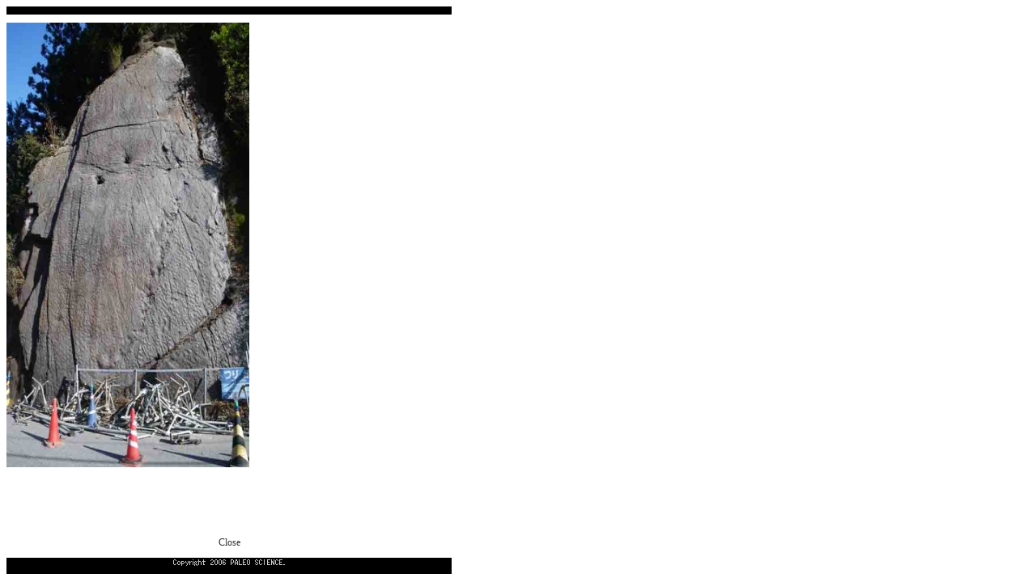

--- FILE ---
content_type: text/html
request_url: http://paleo-science.co.jp/news/kannamachi4.html
body_size: 1672
content:
<!DOCTYPE HTML PUBLIC "-//W3C//DTD HTML 4.01 Transitional//EN"
"http://www.w3.org/TR/html4/loose.dtd">
<html>
<head>
<title>パレオサイエンス  〔恐竜の足跡化石壁の塗膜作業〕</title>
<meta http-equiv="Content-Type" content="text/html; charset=shift_jis">
<link href="../paleo.css" rel="stylesheet" type="text/css">
<style type="text/css">
<!--
a {
	font-size: 12px;
	color: #333333;
}
a:link {
	text-decoration: none;
}
a:visited {
	text-decoration: none;
	color: #333333;
}
a:hover {
	text-decoration: none;
	color: #333333;
}
a:active {
	text-decoration: none;
	color: #333333;
}
-->
</style>
</head>
<body> 
<div align="left"> 
<table width="550" border="0" cellpadding="0" cellspacing="0"> 
<tr> 
<td bgcolor="#000000"><img src="../images/spacer.gif" width="1" height="10"></td> 
</tr> 
<tr> 
<td bgcolor="#FFFFFF"><img src="../images/spacer.gif" width="1" height="10"></td> 
</tr> 
</table> 
<table width="550" border="0" cellpadding="0" cellspacing="0"> 
<tr> 
<td width="499"><img src="../images/news2/kannamachi4.JPG" alt="恐竜の足跡化石壁の塗膜作業4" width="300" height="550" ></td> 
<td width="51" align="left" valign="top" class="Commodity_text">&nbsp;</td> 
</tr> 
</table> 
<table width="550" border="0" cellpadding="1" cellspacing="0"> 
<tr> 
<td height="100" align="center" valign="bottom" bgcolor="#FFFFFF"><a href="javascript:window.close()" class="footer"><span>Close</span></a></td> 
</tr> 
</table> 
<table width="550" border="0" cellpadding="0" cellspacing="0"> 
<tr> 
<td bgcolor="#FFFFFF"><img src="../images/spacer.gif" width="1" height="10"><img src="../images/com_footer.gif" width="550" height="20"></td> 
</tr> 
</table> 
</div> 
</body>
</html>


--- FILE ---
content_type: text/css
request_url: http://paleo-science.co.jp/paleo.css
body_size: 1332
content:
.Top_text {
	font-family: "ＭＳ Ｐゴシック", Osaka, "ヒラギノ角ゴ Pro W3";
	font-size: 14px;
	color: #660000;
}
.Commodity_text {
	font-family: "ＭＳ Ｐゴシック", Osaka, "ヒラギノ角ゴ Pro W3";
	font-size: 12px;
	color: #333333;
}
.links {
	font-size: 12px;
	color: #0000CC;
}
.Bold {
	font-weight: bold;
}
.Com_table_index_cell {
	font-family: "ＭＳ Ｐゴシック", Osaka, "ヒラギノ角ゴ Pro W3";
	text-align: center;
	vertical-align: top;
}
.Com_table_header_cell {
	font-family: "ＭＳ Ｐゴシック", Osaka, "ヒラギノ角ゴ Pro W3";
	text-align: center;
	vertical-align: top;
	background-color: #cccc99;
}
.Com_table_contents_cell {
	font-family: "ＭＳ Ｐゴシック", Osaka, "ヒラギノ角ゴ Pro W3";
	text-align: left;
	vertical-align: middle;
	font-size: 12px;
	font-weight: normal;
}
.Commodity_links {
	font-family: "ＭＳ Ｐゴシック", Osaka, "ヒラギノ角ゴ Pro W3";
	font-size: 12px;
	color: #333333;
	font-weight: bold;
	text-decoration: underline;
}
.Commodity_text10 {

	font-family: "ＭＳ Ｐゴシック", Osaka, "ヒラギノ角ゴ Pro W3";
	font-size: 10px;
	color: #333333;
}
.Com_table_size_cell {

	font-family: "ＭＳ Ｐゴシック", Osaka, "ヒラギノ角ゴ Pro W3";
	text-align: center;
	vertical-align: middle;
}
.Com_table_remarks_cell {

	font-family: "ＭＳ Ｐゴシック", Osaka, "ヒラギノ角ゴ Pro W3";
	text-align: left;
	vertical-align: top;
}
